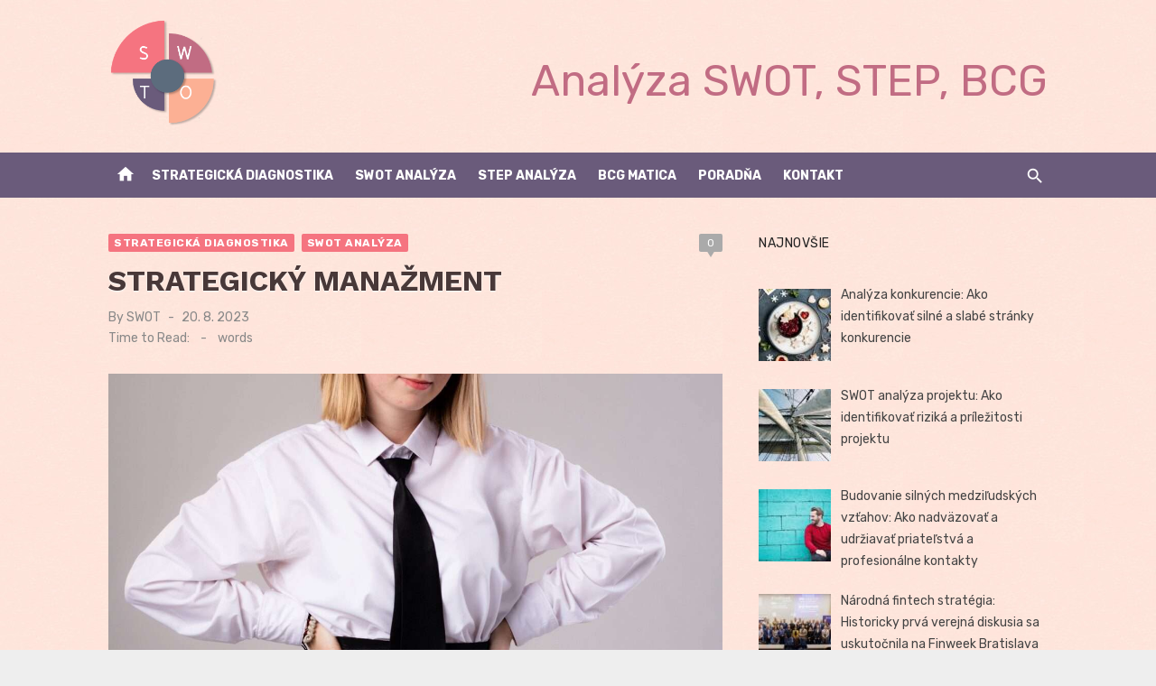

--- FILE ---
content_type: text/html; charset=UTF-8
request_url: https://www.swotka.sk/strategicky-manazment-2/
body_size: 18307
content:
<!DOCTYPE html>
<html lang="sk-SK">
<head>
	<meta charset="UTF-8">
	<meta name="viewport" content="width=device-width, initial-scale=1">
	<link rel="profile" href="http://gmpg.org/xfn/11">
		<meta name='robots' content='index, follow, max-image-preview:large, max-snippet:-1, max-video-preview:-1' />

	<!-- This site is optimized with the Yoast SEO plugin v26.7 - https://yoast.com/wordpress/plugins/seo/ -->
	<title>STRATEGICKÝ MANAŽMENT - SWOT analýza</title>
	<link rel="canonical" href="https://www.swotka.sk/strategicky-manazment-2/" />
	<meta property="og:locale" content="sk_SK" />
	<meta property="og:type" content="article" />
	<meta property="og:title" content="STRATEGICKÝ MANAŽMENT - SWOT analýza" />
	<meta property="og:description" content="Štátnice &#8211; Manažment &#8211; 03 &#8211; 12 &#8211; STRATEGICKÝ MANAŽMENT Download súboru Stiahnite si súbor Štátnice &#8211; Manažment &#8211; 03 &#8211; 12 &#8211; STRATEGICKÝ MANAŽMENT &hellip;" />
	<meta property="og:url" content="https://www.swotka.sk/strategicky-manazment-2/" />
	<meta property="og:site_name" content="SWOT analýza" />
	<meta property="article:published_time" content="2023-08-20T11:04:49+00:00" />
	<meta property="og:image" content="https://www.swotka.sk/wp-content/uploads/2023/01/swot-analyza-55.jpg" />
	<meta property="og:image:width" content="1199" />
	<meta property="og:image:height" content="1600" />
	<meta property="og:image:type" content="image/jpeg" />
	<meta name="author" content="SWOT" />
	<meta name="twitter:card" content="summary_large_image" />
	<meta name="twitter:label1" content="Autor" />
	<meta name="twitter:data1" content="SWOT" />
	<meta name="twitter:label2" content="Predpokladaný čas čítania" />
	<meta name="twitter:data2" content="14 minút" />
	<script type="application/ld+json" class="yoast-schema-graph">{"@context":"https://schema.org","@graph":[{"@type":"Article","@id":"https://www.swotka.sk/strategicky-manazment-2/#article","isPartOf":{"@id":"https://www.swotka.sk/strategicky-manazment-2/"},"author":{"name":"SWOT","@id":"https://www.swotka.sk/#/schema/person/69754abf4658864cf5fb3b5e5600bf0c"},"headline":"STRATEGICKÝ MANAŽMENT","datePublished":"2023-08-20T11:04:49+00:00","mainEntityOfPage":{"@id":"https://www.swotka.sk/strategicky-manazment-2/"},"wordCount":160,"commentCount":0,"publisher":{"@id":"https://www.swotka.sk/#organization"},"image":{"@id":"https://www.swotka.sk/strategicky-manazment-2/#primaryimage"},"thumbnailUrl":"https://www.swotka.sk/wp-content/uploads/2023/01/swot-analyza-55.jpg","keywords":["analýza SWOT","diagnostika","strategická diagnostika","SWOT","SWOT analýza","swotka"],"articleSection":["Strategická diagnostika","SWOT analýza"],"inLanguage":"sk-SK","potentialAction":[{"@type":"CommentAction","name":"Comment","target":["https://www.swotka.sk/strategicky-manazment-2/#respond"]}]},{"@type":"WebPage","@id":"https://www.swotka.sk/strategicky-manazment-2/","url":"https://www.swotka.sk/strategicky-manazment-2/","name":"STRATEGICKÝ MANAŽMENT - SWOT analýza","isPartOf":{"@id":"https://www.swotka.sk/#website"},"primaryImageOfPage":{"@id":"https://www.swotka.sk/strategicky-manazment-2/#primaryimage"},"image":{"@id":"https://www.swotka.sk/strategicky-manazment-2/#primaryimage"},"thumbnailUrl":"https://www.swotka.sk/wp-content/uploads/2023/01/swot-analyza-55.jpg","datePublished":"2023-08-20T11:04:49+00:00","inLanguage":"sk-SK","potentialAction":[{"@type":"ReadAction","target":["https://www.swotka.sk/strategicky-manazment-2/"]}]},{"@type":"ImageObject","inLanguage":"sk-SK","@id":"https://www.swotka.sk/strategicky-manazment-2/#primaryimage","url":"https://www.swotka.sk/wp-content/uploads/2023/01/swot-analyza-55.jpg","contentUrl":"https://www.swotka.sk/wp-content/uploads/2023/01/swot-analyza-55.jpg","width":1199,"height":1600},{"@type":"WebSite","@id":"https://www.swotka.sk/#website","url":"https://www.swotka.sk/","name":"SWOT analýza","description":"Analýza SWOT, analýza STEP, BCG matica a ďalšie analýzy","publisher":{"@id":"https://www.swotka.sk/#organization"},"potentialAction":[{"@type":"SearchAction","target":{"@type":"EntryPoint","urlTemplate":"https://www.swotka.sk/?s={search_term_string}"},"query-input":{"@type":"PropertyValueSpecification","valueRequired":true,"valueName":"search_term_string"}}],"inLanguage":"sk-SK"},{"@type":"Organization","@id":"https://www.swotka.sk/#organization","name":"SWOT analýza","url":"https://www.swotka.sk/","logo":{"@type":"ImageObject","inLanguage":"sk-SK","@id":"https://www.swotka.sk/#/schema/logo/image/","url":"https://www.swotka.sk/wp-content/uploads/2023/01/cropped-swotka-sk-logo.png","contentUrl":"https://www.swotka.sk/wp-content/uploads/2023/01/cropped-swotka-sk-logo.png","width":874,"height":870,"caption":"SWOT analýza"},"image":{"@id":"https://www.swotka.sk/#/schema/logo/image/"}},{"@type":"Person","@id":"https://www.swotka.sk/#/schema/person/69754abf4658864cf5fb3b5e5600bf0c","name":"SWOT","sameAs":["https://www.swotka.sk"],"url":"https://www.swotka.sk/author/admineuroekonom-sk/"}]}</script>
	<!-- / Yoast SEO plugin. -->


<link rel='dns-prefetch' href='//www.googletagmanager.com' />
<link rel='dns-prefetch' href='//fonts.googleapis.com' />
<link rel='dns-prefetch' href='//pagead2.googlesyndication.com' />
<link href='https://fonts.gstatic.com' crossorigin rel='preconnect' />
<link rel="alternate" type="application/rss+xml" title="RSS kanál: SWOT analýza &raquo;" href="https://www.swotka.sk/feed/" />
<link rel="alternate" type="application/rss+xml" title="RSS kanál komentárov webu SWOT analýza &raquo;" href="https://www.swotka.sk/comments/feed/" />
<link rel="alternate" type="application/rss+xml" title="RSS kanál komentárov webu SWOT analýza &raquo; ku článku STRATEGICKÝ MANAŽMENT" href="https://www.swotka.sk/strategicky-manazment-2/feed/" />
<link rel="alternate" title="oEmbed (JSON)" type="application/json+oembed" href="https://www.swotka.sk/wp-json/oembed/1.0/embed?url=https%3A%2F%2Fwww.swotka.sk%2Fstrategicky-manazment-2%2F" />
<link rel="alternate" title="oEmbed (XML)" type="text/xml+oembed" href="https://www.swotka.sk/wp-json/oembed/1.0/embed?url=https%3A%2F%2Fwww.swotka.sk%2Fstrategicky-manazment-2%2F&#038;format=xml" />
<style id='wp-img-auto-sizes-contain-inline-css' type='text/css'>
img:is([sizes=auto i],[sizes^="auto," i]){contain-intrinsic-size:3000px 1500px}
/*# sourceURL=wp-img-auto-sizes-contain-inline-css */
</style>
<link rel='stylesheet' id='wpo_min-header-0-css' href='https://www.swotka.sk/wp-content/cache/wpo-minify/1739313949/assets/wpo-minify-header-0b322d6f.min.css' type='text/css' media='all' />

<!-- Google tag (gtag.js) snippet added by Site Kit -->
<!-- Google Analytics snippet added by Site Kit -->
<script type="text/javascript" src="https://www.googletagmanager.com/gtag/js?id=GT-WPLLGJ9" id="google_gtagjs-js" async></script>
<script type="text/javascript" id="google_gtagjs-js-after">
/* <![CDATA[ */
window.dataLayer = window.dataLayer || [];function gtag(){dataLayer.push(arguments);}
gtag("set","linker",{"domains":["www.swotka.sk"]});
gtag("js", new Date());
gtag("set", "developer_id.dZTNiMT", true);
gtag("config", "GT-WPLLGJ9", {"googlesitekit_post_type":"post"});
 window._googlesitekit = window._googlesitekit || {}; window._googlesitekit.throttledEvents = []; window._googlesitekit.gtagEvent = (name, data) => { var key = JSON.stringify( { name, data } ); if ( !! window._googlesitekit.throttledEvents[ key ] ) { return; } window._googlesitekit.throttledEvents[ key ] = true; setTimeout( () => { delete window._googlesitekit.throttledEvents[ key ]; }, 5 ); gtag( "event", name, { ...data, event_source: "site-kit" } ); }; 
//# sourceURL=google_gtagjs-js-after
/* ]]> */
</script>
<link rel="https://api.w.org/" href="https://www.swotka.sk/wp-json/" /><link rel="alternate" title="JSON" type="application/json" href="https://www.swotka.sk/wp-json/wp/v2/posts/1644" /><link rel="EditURI" type="application/rsd+xml" title="RSD" href="https://www.swotka.sk/xmlrpc.php?rsd" />
<meta name="generator" content="WordPress 6.9" />
<link rel='shortlink' href='https://www.swotka.sk/?p=1644' />
<meta name="generator" content="Site Kit by Google 1.170.0" />
<!-- Google AdSense meta tags added by Site Kit -->
<meta name="google-adsense-platform-account" content="ca-host-pub-2644536267352236">
<meta name="google-adsense-platform-domain" content="sitekit.withgoogle.com">
<!-- End Google AdSense meta tags added by Site Kit -->
	<style type="text/css">
			.site-title a, .site-title a:hover {
			color: #c16c83;
		}
		</style>
	
<!-- Google AdSense snippet added by Site Kit -->
<script type="text/javascript" async="async" src="https://pagead2.googlesyndication.com/pagead/js/adsbygoogle.js?client=ca-pub-7251138208975135&amp;host=ca-host-pub-2644536267352236" crossorigin="anonymous"></script>

<!-- End Google AdSense snippet added by Site Kit -->
<link rel="icon" href="https://www.swotka.sk/wp-content/uploads/2023/01/cropped-sw-favicon-32x32.png" sizes="32x32" />
<link rel="icon" href="https://www.swotka.sk/wp-content/uploads/2023/01/cropped-sw-favicon-192x192.png" sizes="192x192" />
<link rel="apple-touch-icon" href="https://www.swotka.sk/wp-content/uploads/2023/01/cropped-sw-favicon-180x180.png" />
<meta name="msapplication-TileImage" content="https://www.swotka.sk/wp-content/uploads/2023/01/cropped-sw-favicon-270x270.png" />
</head>
<body class="wp-singular post-template-default single single-post postid-1644 single-format-standard wp-custom-logo wp-embed-responsive wp-theme-short-news header-style-1 site-fullwidth content-sidebar" >

<a class="skip-link screen-reader-text" href="#content">Skip to content</a>
<div id="page" class="site">

	<header id="masthead" class="site-header" role="banner">
			
			
	<div class="header-middle header-title-left ">
		<div class="container flex-container">
			<div class="site-branding">
				<p class="site-title site-logo"><a href="https://www.swotka.sk/" class="custom-logo-link" rel="home"><img width="874" height="870" src="https://www.swotka.sk/wp-content/uploads/2023/01/cropped-swotka-sk-logo.png" class="custom-logo" alt="SWOT analýza" decoding="async" fetchpriority="high" srcset="https://www.swotka.sk/wp-content/uploads/2023/01/cropped-swotka-sk-logo.png 874w, https://www.swotka.sk/wp-content/uploads/2023/01/cropped-swotka-sk-logo-300x300.png 300w, https://www.swotka.sk/wp-content/uploads/2023/01/cropped-swotka-sk-logo-150x150.png 150w, https://www.swotka.sk/wp-content/uploads/2023/01/cropped-swotka-sk-logo-768x764.png 768w, https://www.swotka.sk/wp-content/uploads/2023/01/cropped-swotka-sk-logo-80x80.png 80w" sizes="(max-width: 874px) 100vw, 874px" /></a></p>			</div>
						<div class="widget-area">
				<section id="custom_html-2" class="widget_text widget widget_custom_html"><div class="textwidget custom-html-widget"><center><p class="site-description" style="font-size: xxx-large;">Analýza SWOT, STEP, BCG</p></center></div></section>			</div>
					</div>
	</div>
	
	<div class="header-bottom menu-left">
		<div class="container">
			<div class="row">
				<div class="col-12">
				<div class="home-icon"><a href="https://www.swotka.sk/" rel="home"><i class="material-icons">home</i></a></div>
	<nav id="site-navigation" class="main-navigation" role="navigation" aria-label="Main Menu">
		<ul id="main-menu" class="main-menu"><li id="menu-item-54259" class="menu-item menu-item-type-taxonomy menu-item-object-category current-post-ancestor current-menu-parent current-post-parent menu-item-54259"><a href="https://www.swotka.sk/category/strategicka-diagnostika/">Strategická diagnostika</a></li>
<li id="menu-item-54260" class="menu-item menu-item-type-taxonomy menu-item-object-category current-post-ancestor current-menu-parent current-post-parent menu-item-54260"><a href="https://www.swotka.sk/category/swot-analyza/">SWOT analýza</a></li>
<li id="menu-item-54258" class="menu-item menu-item-type-taxonomy menu-item-object-category menu-item-54258"><a href="https://www.swotka.sk/category/step-analyza/">STEP analýza</a></li>
<li id="menu-item-54257" class="menu-item menu-item-type-taxonomy menu-item-object-category menu-item-54257"><a href="https://www.swotka.sk/category/bcg-matica/">BCG matica</a></li>
<li id="menu-item-54798" class="menu-item menu-item-type-post_type menu-item-object-page menu-item-54798"><a href="https://www.swotka.sk/poradna/">Poradňa</a></li>
<li id="menu-item-52351" class="menu-item menu-item-type-post_type menu-item-object-page menu-item-52351"><a href="https://www.swotka.sk/kontakt/">Kontakt</a></li>
</ul>	</nav>
<div class="search-popup"><span id="search-popup-button" class="search-popup-button"><i class="search-icon"></i></span>
<form role="search" method="get" class="search-form clear" action="https://www.swotka.sk/">
	<label>
		<span class="screen-reader-text">Search for:</span>
		<input type="search" id="s" class="search-field" placeholder="Search &hellip;" value="" name="s" />
	</label>
	<button type="submit" class="search-submit">
		<i class="material-icons md-20 md-middle">search</i>
		<span class="screen-reader-text">Search</span>
	</button>
</form>
</div>				</div>
			</div>
		</div>
	</div>
		</header><!-- .site-header -->

	<div id="mobile-header" class="mobile-header">
		<div class="mobile-navbar">
			<div class="container">
				<div id="menu-toggle" on="tap:AMP.setState({ampmenu: !ampmenu})" class="menu-toggle" title="Menu">
					<span class="button-toggle"></span>
				</div>
				<div class="search-popup"><span id="search-popup-button" class="search-popup-button"><i class="search-icon"></i></span>
<form role="search" method="get" class="search-form clear" action="https://www.swotka.sk/">
	<label>
		<span class="screen-reader-text">Search for:</span>
		<input type="search" id="s" class="search-field" placeholder="Search &hellip;" value="" name="s" />
	</label>
	<button type="submit" class="search-submit">
		<i class="material-icons md-20 md-middle">search</i>
		<span class="screen-reader-text">Search</span>
	</button>
</form>
</div>			</div>
		</div>
		
<nav id="mobile-navigation" [class]="ampmenu ? 'main-navigation mobile-navigation active' : 'main-navigation mobile-navigation'" class="main-navigation mobile-navigation" aria-label="Mobile Menu">
	<div class="mobile-navigation-wrapper">
		<ul id="mobile-menu" class="mobile-menu"><li class="menu-item menu-item-type-taxonomy menu-item-object-category current-post-ancestor current-menu-parent current-post-parent menu-item-54259"><a href="https://www.swotka.sk/category/strategicka-diagnostika/">Strategická diagnostika</a></li>
<li class="menu-item menu-item-type-taxonomy menu-item-object-category current-post-ancestor current-menu-parent current-post-parent menu-item-54260"><a href="https://www.swotka.sk/category/swot-analyza/">SWOT analýza</a></li>
<li class="menu-item menu-item-type-taxonomy menu-item-object-category menu-item-54258"><a href="https://www.swotka.sk/category/step-analyza/">STEP analýza</a></li>
<li class="menu-item menu-item-type-taxonomy menu-item-object-category menu-item-54257"><a href="https://www.swotka.sk/category/bcg-matica/">BCG matica</a></li>
<li class="menu-item menu-item-type-post_type menu-item-object-page menu-item-54798"><a href="https://www.swotka.sk/poradna/">Poradňa</a></li>
<li class="menu-item menu-item-type-post_type menu-item-object-page menu-item-52351"><a href="https://www.swotka.sk/kontakt/">Kontakt</a></li>
</ul>	</div>
</nav>
	</div>

	
	<div id="content" class="site-content">
		<div class="container">
			<div class="site-inner">


<div id="primary" class="content-area">
	<main id="main" class="site-main" role="main">

		
<article id="post-1644" class="post-1644 post type-post status-publish format-standard has-post-thumbnail hentry category-strategicka-diagnostika category-swot-analyza tag-analyza-swot tag-diagnostika tag-strategicka-diagnostika tag-swot tag-swot-analyza tag-swotka">

	<header class="entry-header">
		<div class="entry-meta entry-meta-top">
			<span class="cat-links"><a href="https://www.swotka.sk/category/strategicka-diagnostika/" rel="category tag">Strategická diagnostika</a> <a href="https://www.swotka.sk/category/swot-analyza/" rel="category tag">SWOT analýza</a></span><span class="comments-link"><a href="https://www.swotka.sk/strategicky-manazment-2/#respond">0</a></span>		</div>
		<h1 class="entry-title"><span>STRATEGICKÝ MANAŽMENT</span></h1>		<div class="entry-meta">
			<span class="byline">By <span class="author vcard"><a class="url fn n" href="https://www.swotka.sk/author/admineuroekonom-sk/">SWOT</a></span></span><span class="posted-on"><span class="screen-reader-text">Posted on</span><a href="https://www.swotka.sk/strategicky-manazment-2/" rel="bookmark"><time class="entry-date published updated" datetime="2023-08-20T13:04:49+02:00">20. 8. 2023</time></a></span><div class="reading-time">Time to Read:<span id="reading-eta" class="reading-eta"></span><span class="sep">-</span><span id="word-count" class="word-count"></span>words</div>		</div>
	</header><!-- .entry-header -->

			<figure class="entry-thumbnail">
			<img width="1199" height="710" src="https://www.swotka.sk/wp-content/uploads/2023/01/swot-analyza-55-1199x710.jpg" class="attachment-short-news-fullwidth size-short-news-fullwidth wp-post-image" alt="" decoding="async" />		</figure>
	
	<div class="entry-content">
		<p><strong>Štátnice &#8211; Manažment &#8211; 03 &#8211; 12 &#8211; STRATEGICKÝ MANAŽMENT</strong></p>
<h2>Download súboru</h2>
<p>Stiahnite si súbor <a href="https://www.euroekonom.sk/download/0134-statnice-manazment-03-12.pdf" target="_blank" rel="noopener">Štátnice &#8211; Manažment &#8211; 03 &#8211; 12 &#8211; STRATEGICKÝ MANAŽMENT</a> (súbor vo formáte PDF). Kliknite na odkaz pravým tlačidlom myši a zvoľte: Uložiť cieľ ako&#8230; &#8211; Save target as&#8230;</p>
<h2>Ukážka dokumentu</h2>
<p>Pozrite si náhľad dokumentu na stiahnutie: Štátnice &#8211; Manažment &#8211; 03 &#8211; 12 &#8211; STRATEGICKÝ MANAŽMENT.</p>
<p><code><br />
Manažment- otázka č. 12: STRATEGICKÝ MANAŽMENT<br />
- Podstata a rôzne chápanie pojmu stratégie. Stratégia a taktika<br />
Zabezpečiť prežitie a konkurencieschopnosť podniku si vyžaduje formulovanie stratégie, ktorá má posilniť adaptabilitu podniku na meniace sa podmienky. Pojem stratégia pochádza z oblasti vojenstva (umenie riadiť vojenské operácie) a do podnikového manažmentu prenikol v 50-tych rokoch 20. storočia.<br />
DEFINÍCIE<br />
Chandler: Stratégia predstavuje stanovenie dlhodobých cieľov podniku, výber aktivít a alokáciu zdrojov, potrebných na ich dosiahnutie.<br />
Porter: Stratégia je kombináciou cieľov a prostriedkov, resp. opatrení na ich dosiahnutie.<br />
Poireier: Stratégia je súborom kolektívnych, cieľových, intelektuálnych alebo fyzických akcií, ktoré sú plánované, pripravované a realizované v konfliktnom prostredí.<br />
STRATÉGIA rieši zásadné a rozhodujúce problémy, ktoré sa týkajú prosperity a existencie podniku. Strategické rozhodnutia majú zvyčajne dlhodobý, všeobecný a ireverzibilný charakter.<br />
TAKTIKA odpovedá na otázku, aký postup má byť zvolený v konkrétnej situácii, aby sa dosiahli stanovené ciele /kombinácia prostriedkov/. Taktické rozhodnutia riešia krátkodobejšie a konkrétne problémy podnikania.<br />
Rozdiely medzi statégiou a taktikou<br />
Charakteristika Taktika Stratégia<br />
Rozhodovacie podmienky podrobné informácie neúplné informácie<br />
Spätná väzba rýchla pomalá<br />
Dôsledky zvratné nezvratné a kritické<br />
Opakovateľnosť pravidelná takmer žiadna<br />
Prevládajúce kritériá krátkodobé zisky upevňovanie pozície<br />
Okolie bezprostredné odvetvové makroprostredie<br />
Základné elementy stratégie:<br />
- poslanie podniku, ciele, portfólio aktivít, synergia, prostriedky(ľudia, fin. a hmotné prostriedky), taktika, priority, príprava na nepredvídané okolnosti (scenáre)<br />
-Hlavné tendencie vývoja strategického manažmentu<br />
Existujú dva hlavné prístupy k strategickému riadeniu:<br />
Racionalistický (plánovitý) prístup<br />
- stratégiu chápe ako plánovanie, striktné vymedzenie cieľov použitím kvantitatívnych metód, proces tvorby stratégie je formalizovaný, stratégia je málo pružná<br />
Sociologický (behavioristický, inkrementalistický) prísup<br />
- proces tvorby stratégie nie je formalizovaný, voľnejšie určenie cieľov, je nutné reagovať pružným, spontánnym spôsobom, používa skúsenosti, túžby, emócie; do popredia sa dostáva ľudský faktor- jeho správanie, motivácia, intuícia, vzťahy, schopnosť učiť sa a tvoriť<br />
Zmeny v prístupe k strategickému riadeniu, spôsobené rastom turbulentnosti ekonomického prostredia, sa prejavili v týchto bodoch:<br />
- v uplatnení portfóliových metód<br />
- vo zvýšenej orientácii na adaptívne stratégie (flexibilita stratégie)<br />
- v rastúcej pozornosti venovanej implementácii stratégie<br />
- v poklese záujmu o tzv. exaktné metódy strategického rozhodovania<br />
Podniky sa neorientujú výlučne na konkurenčné stratégie, ale zvýšená pozornosť je venovaná stratégiám aliančného a kooperatívneho typu. Na význame naberajú tiež technologické a internacionalizačné stratégie.<br />
-Strategická diagnostika podniku<br />
Úlohou strategickej diagnostiky je získanie vstupných informácií pre formuláciu stratégie. Ide o rozpoznanie hrozieb a príležitostí okolia, ako aj silných a slabých stránok podniku. Pred samotnou diagnostikou je potrebné urobiť segmentáciu, teda určiť segmenty trhu, resp. oblasti aktivít, pre ktoré sa bude analýza uskutočňovať.<br />
EXTERNÁ DIAGNOSTIKA<br />
Vonkajšie prostredie, v ktorom sa podnik nachádza, sa skladá z 2 častí:<br />
1. makroprostredie<br />
2. mikroprostredie- odvetvové prostredie<br />
Externá diagnostika je zameraná na identifikáciu príležitostí a hrozieb z okolia.<br />
Analýza makroprostredia<br />
- ekonomické - druh hospodárskeho mechanizmu, makroek. ukazovatele,...<br />
- technické - rozvoj vedy a techniky, výskumno-vývojová základňa, nové technológie<br />
- sociálne- spoločenské usporiadanie, sociálne skupiny a problémy, etické normy,...<br />
- demografické-počet, štruktúra a mobilita populácie, pracovná kvalifikácia<br />
- politické a právne- politická situácia, zákonné normy a ich uplatňovanie<br />
- ekologické.<br />
Analýza odvetvového prostredia<br />
- hybné sily prostredia-tendencie vývoja, miera rastu, štádium životného cyklu, vstupné<br />
 a výstupné bariéry, koncentrácia odvetvia,...<br />
- konkurenčné sily - existujúca a potenciálna konkurencia, dodávatelia, odberatelia,<br />
 substitúy, nátlakové skupiny, štát<br />
- kľúčové faktory úspechu - konkurenčné výhody, zvláštne schopnosti<br />
- strategické skupiny firiem v odvetví<br />
- celková atraktívnosť odvetvia-rastový potenciál, ziskovosť, konkurencia, stabilita<br />
INTERNÁ DIAGNOSTIKA<br />
- analyzuje silné a slabé stránky jednotlivých nosných aktivít podniku (jeho SBU-strategic business unit)<br />
Hodnotia sa tieto funkčné oblasti podniku:<br />
- marketing-podiel na trhu,ceny výrobkov, distribúcia, podpora predaja, šírka sortimentu<br />
- výroba- výr. kapacity, náklady, kvalita výroby, úspory z rozsahu<br />
- výskum a vývoj- výskumný potenciál, nové výrobky, tempo inovácií<br />
- financie - ziskovosť, likvidita, zadĺženosť, zdroje financovania<br />
- personál- existencia talentov, spôsob komunikácie, odmeňovanie, vzdelávanie,...<br />
- organizácia - org. štruktúra, kvalita kontroly, proces rozhodovania<br />
Metódy internej diagnostiky: ABC, SWOT analýza, analýza zraniteľnosti, hodnotenie konkurenčnej sily (multikriteriálne metódy, bodové hodnotenie, benchmarking), GE matica, hodnotový reťazec - hľadanie konkurenčnej výhody v čiastkových aktivitách.<br />
-Strategické varianty a typológia stratégií<br />
Podnik má pri strategickom rozhodovaní k dispozícii určité štandardné možnosti výberu, ktorým hovoríme základné strategické varianty: špecializácia, vertikálna integrácia, diverzifikácia, inovácia, kooperácia, akvizícia, ústup. Podľa základného cieľa vymedzeného stratégiou delíme stratégie na rastové, stabilizačné a ústupové.<br />
RASTOVÉ STRATÉGIE<br />
?Špecializácia je stratégiou vznikajúcich podnikov, ktoré sa sústreďujú na jeden výrobok alebo službu. Medzi výhody tejto stratégie patrí menšia zložitosť riadenia, než je tomu u diverzifikovaných podnikoch. Malá rozptýlenosť cieľov prispieva k ich jasnej formulácii a k schopnosti firmy ísť za týmito cieľmi. Umožňuje vytvárať meno firmy, ktorá dokonale pozná potreby svojich zákazníkov. Je tiež predpokladom pre akumuláciu skúseností a využitie ekonómie hromadnej výroby. Ak dôjde k významnej zmene ekonomického vývoja, môže byť ohrozené prežitie podniku, pretože koncentruje všetky zdroje na svoju hlavnú aktivitu. Špecializácia sa uskutočňuje ako rozvoj trhu /zväčšovanie existujúceho trhu/, rozvoj výrobku /inovácia základného výrobku alebo služby/, horizontálna integrácia /najčastejšie kúpou podniku v tom istom odvetví/.<br />
?Vertikálna integrácia znamená rozširovanie do oblastí, ktoré slúžia ako dodávatelia alebo odberatelia pre kmeňové výrobky a služby. Ide o vytvorenie spoločného podniku s dodávateľom (spätná integrácia) alebo odberateľom (dopredná integrácia). Podnik tak môže získať väčšiu časť zisku spojeného so svojím výrobkom, a to ako časť pridanej hodnoty vytváranej v predchádzajúcej alebo nasledujúcej fáze celého reťazca.<br />
? Diverzifikácia<br />
Akonáhle predaj tradičných výrobkov vyrábaných podnikom začne stagnovať, či už z dôvodu poklesu dopytu alebo zvýšenia ponuky konkurencie, firma má prirodzenú snahu orientovať sa na nové aktivity alebo trhy. Ďalšími dôvodmi diverzifikácie je snaha o rozloženie podnikateľského rizika a o využitie nadbytočných zdrojov.<br />
Koncentrická diverzifikácia<br />
- spočíva vo vytváraní nových aktivít, ktoré majú väzbu na pôvodné aktivity prostredníctvom klientely, technológie, distribúcie, know-how,...Vstup do podnikania, v ktorom je možné využiť doterajšie predajné, reklamné a distribučné aktivity, technológie, skúsenosti, dobrú povesť podniku.Cieľom príbuznej diverzifikácie je premeniť strategický súlad medzi podnikaniami na vyššiu úroveň konkurenčnej výhody než akú by boli dosiahli samostatné podnikateľské jednotky- sleduje sa efekt synergie.<br />
Konglomerátna diverzifikácia<br />
- diverzifikácia do akéhokoľvek odvetvia, v ktorom vrcholové vedenie zaznamená atraktívnu ziskovú príležitosť. Podniky, ktoré presadzujú stratégiu nepríbuznej diverzifikácie takmer vždy vstupujú do nového podnikania formou akvizície (prevzatia) etablovaného podniku. Konglomerátna diverzifikácia sleduje portfóiový efekt, teda rozloženie rizika do množstva aktivít. Táto stratégia kladie vysoké nároky na vedenie podniku, no má zmysel vtedy, keď podnik potrebuje uniknúť z neatraktívneho odvetvia a nemá zvláštne schopnosti, ktoré by mohol preiesť do príbuzných podnikaní.<br />
?Aliančné a kooperačné stratégie<br />
- v posledných rokoch rozvoj kooperácie podnikov a vytváranie rôznych aliancií medzi nimi<br />
- firmy sa snažia o zníženie N a rizika pri svojom rozvoji, využitie komplementárnych schopností partnerov<br />
- dohody sa týkajú najviac oblastí automobilovej výroby, kozmickej a leteckej techniky, telekomunikácií, informatiky, elektroniky a elektrotechniky<br />
- čo sa týka obsahu dohôd ide o predovšetkým spoluprácu v oblasti výskumu a vývoja, vo výrobnej oblasti a v oblasti obchodnej a marketingu<br />
Typy usporiadania kooperačných vzťahov:<br />
1. klasická spoločná filiálka - 2 a viac rovnocenných partnerov<br />
2. spoločná filiálka s 1 dominujúcim partnerom<br />
3. organizácia typu mutuality - rovnocenní partneri, kt. sú voči sebe odberatelia a subdodávatelia<br />
4. kvázifiremná organizácia - napojenie subdodávateľov na hlavný finalizujúci podnik<br />
5. krížová participácia 2 partnerov - podieľanie sa na realizácii projektu druhého partnera<br />
6. krížová participácia na projektoch s existenciou konkurenčných (paralelných) projektov<br />
7. priemyselný projekt - 1 nositeľ projektu, sieť vzťahov participácie a subdodávok<br />
?Akvizícia znamená prevzatie podniku iným podnikom-získanie majoritnej účasti.Dôvodmi pre externý rast podniku formou akvizície je predovšetkým realizácia synergií vyplývajúcich z komplementarít, získanie efektov ekonómie mierky, zlepšenie koordinácie medzi aktivitami - najmä kúpa dodávateľských podnikov, hľadanie daňových výhod - stratové podniky majú daňové úľavy, to chce využiť preberajúci podnik, predaj podhodnotených aktív preberaného podniku, snaha o urýchlenie rastu, predbehnutie konkurencie.<br />
STABILIZAČNÉ STRATÉGIE<br />
?Inovácia má vplyv na konkurenčnú pozíciu samotného inovátora. Zvládnutá inovácia poskytuje podniku nákladovú výhodu, posilňuje jeho postavenie v oblasti dopytu po jeho produkcii. Inovácia je často príčinou zániku konkurenčných podnikov, ktoré nestačia jej tempu.<br />
?Racionalizácia znamená vypúšťanie produktov, ktoré nie sú efektívne; skrátenie času jednotlivých procesov, lepšia orgaizácia práce, racionalizácia spotreby materiálov a energií.<br />
ÚSTUPOVÉ STRATÉGIE<br />
Ústup je v niektorých situáciách nevyhnutný a neznamená prehru. Je tomu tak najmä v neperspektívnych oblastiach. Častejšie však ide o reakcie na fluktuácie ekonomického vývoja, krízové obdobia a recesie.<br />
?Postupné dezinvestovanie predstavuje pomalý ústup formou zrušenia určitých útvarov a organizačných jednotiek, zníženie výroby, počtu zamestnancov,...<br />
?Likvidácia znamená definitívne ukončenie existencie podniku. Popri finančných nákladoch môže táto operácia vyvolať sociálne problémy.<br />
GENERICKÁ TYPOLÓGIA STRATÉGIÍ<br />
Generický prístup identifikuje určité spoločné znaky konania úspešných podnikov; predpokladá, že určité stratégie sú takmer vždy vhodné bez ohľadu na konkrétnu situáciu-tieto stratégie sú označované ako generické (modelové, typové).<br />
? Porterove konkurenčné stratégie<br />
1. stratégia minimalizácie nákladov - nákladový vodca sa rozhoduje pre úzky rozsah výrobkovej diferenciácie, ignoruje rozdielne trhové segmenty a zameriava sa na priemerného spotrebiteľa<br />
2. stratégia diferenciácie - zmyslom je dosiahnuť konkurenčnú výhodu vytvorením výrobku alebo služby, ktorý je spotrebiteľom z určitého hľadiska vnímaný ako zvláštny, výnimočný. Ceny diferenciátora sú vyššie ako nákladového vodcu.<br />
3. stratégia úzkeho zamerania - je upriamená na uspokojovanie potrieb obmedzenej skupiny spotrebiteľov a nachádza príležitosti v podobe trhových medzier. Realizuje sa ako nákladová alebo diferenciačná špecializácia.<br />
?Hallov konkurenčný model<br />
- identifikuje stratégie na základe kombinácie nákladov a diferenciácie. Ideálna kombinácia vysokej diferenciácie a nízkych nákladov je na trhu takmer neporaziteľná. Úspešný je aj vysoko diferencovaný produkt napriek vysokým nákladom, keď vyvolá silný dopyt. Obdobne málo diferencovaný a nízkonákladový produkt bude ešte stále konkurencieschopný.<br />
 Vysoká<br />
 Rajská Voľná cesta<br />
 záhrada<br />
Relatívna<br />
diferenciácia Zóna konkurenčného boja<br />
 Voľná Nebezpečná zóna<br />
 nízka cesta<br />
 Nízke Vysoké<br />
 Relatívne náklady<br />
-Špecifiká strategického riadenia veľkých, stredných a malých podnikov<br />
Na základe stupňa plánovitosti a stupňa centralizácie definujeme 4 typy stategického riadenia: byrokratický, demokratický, podnikateľský, synchronický.<br />
*Byrokratický typ je charakterizovaný centralizáciou rozhodovania a kontroly, plánovitý zhora. Je založený na vzťahu nadriadený-podriadený, čo obmedzuje adaptáciu plánov. K tomuto modelu spejú takmer všetky veľké podniky, pretože umožňuje zjednodušenie zložitých vzťahov. /centralizácia, plánovanie/<br />
*Podnikateľský typ je rozšírený najmä v menších podnikoch. Súkromný podnikateľ nemá čas plánovať, rozhoduje spravidla sám. Je presvedčený, že najlepšou vlastnosťou firmy je pružnosť. /decentralizácia, adaptácia/<br />
Malé podniky (max. 24 zamestnancov)<br />
Charakteristickou črtou malých podnikov je, že sú vlastníctvom jednotlivca (vlastník a manažér v jednej osobe), ktorý môže rozhodovať o všetkých záležitostiach sám, preto je proces prijímania rozhodnutí veľmi rýchly. Typickou stratégiou malých podnikov je stratégia špecializácie. Podnik sa zameriava na uričtú skupinu zákazníkov, usiluje sa vyhovieť ich špecifickým potrebám. Predaj výrobkov a služieb môže spočívať skôr na kvalite, než na kvantite a cene. Jedná sa o podniky uspokojujúce finálne potreby obyvateľstva, potreby iných podnikov a podniky zamerané na vedecko-technický rozvoj.<br />
Stredné podniky (max. 500 zamestnancov)<br />
Sú to v podstate malé podniky, ktoré presiahli určitú veľkosť. Robia väčšinou subdodávky pre väčšie podniky; kvôli obmedzeným fin. zdrojom kladú dôraz na zabezpečenie interného rastu podniku. Malé a stredné podniky sú dynamické, vytvárajú predpoklady pre efektívnejšie využívanie schopností ľudí.<br />
Veľké podniky (nad 500 zamestnancov)<br />
Majú veľký počet spoločníkov (ak je to a.s.), preto sa právomoc rozhodovať prenáša na vrcholových riadiacich pracovníkov. Niekedy sa môžu vytvoriť menšie jednotky, ktoré sú vybavené rozhodovacími kompetenciami, aby dokázali pružne reagovať na trh. Ich oblasťou je sériová výroba veľmi diverzifikovaných výrobkov, ktorá zahŕňa národný, ale aj medzinárodný trh v záujme znižovania nákladov. Často sa uplatňujú kooperačné a internacionalizačné stratégie.<br />
</code></p>
<h2>Download súboru</h2>
<p>Stiahnite si súbor <a href="https://www.euroekonom.sk/download/0134-statnice-manazment-03-12.pdf" target="_blank" rel="noopener">Štátnice &#8211; Manažment &#8211; 03 &#8211; 12 &#8211; STRATEGICKÝ MANAŽMENT</a> (súbor vo formáte PDF). Kliknite na odkaz pravým tlačidlom myši a zvoľte: Uložiť cieľ ako&#8230; &#8211; Save target as&#8230;</p>
<h2>Pošlite nám materiály</h2>
<p>Chcete rozšíriť túto sekciu? Máte dobré materiály, ktoré chcete sprístupniť aj ďalším? Pošlite nám ich na náš <a href="https://www.euroekonom.sk/servis/kontakt/">e-mail</a>, alebo nás <a href="https://www.euroekonom.sk/servis/kontakt/">kontaktujte</a>!</p>
	</div><!-- .entry-content -->

	<footer class="entry-footer">
		<div class="entry-tags"><span class="tags-links"><strong>Tag:</strong> <a href="https://www.swotka.sk/tag/analyza-swot/" rel="tag">analýza SWOT</a> <a href="https://www.swotka.sk/tag/diagnostika/" rel="tag">diagnostika</a> <a href="https://www.swotka.sk/tag/strategicka-diagnostika/" rel="tag">strategická diagnostika</a> <a href="https://www.swotka.sk/tag/swot/" rel="tag">SWOT</a> <a href="https://www.swotka.sk/tag/swot-analyza/" rel="tag">SWOT analýza</a> <a href="https://www.swotka.sk/tag/swotka/" rel="tag">swotka</a></span></div>	</footer><!-- .entry-footer -->

</article><!-- #post-## -->


	<nav class="navigation post-navigation" aria-label="Články">
		<h2 class="screen-reader-text">Navigácia v článku</h2>
		<div class="nav-links"><div class="nav-previous"><a href="https://www.swotka.sk/funkcia-kontroly-zakladne-pojmy/" rel="prev"><span class="meta-nav" aria-hidden="true">Previous</span><br><span class="screen-reader-text">Previous post:</span> <span class="post-title">Funkcia kontroly, základné pojmy</span></a></div><div class="nav-next"><a href="https://www.swotka.sk/vysvetlite-podstatu-vyznam-a-zakladne-metody-strategickej-diagnostiky-podniku/" rel="next"><span class="meta-nav" aria-hidden="true">Next</span><br><span class="screen-reader-text">Next post:</span> <span class="post-title">VYSVETLITE PODSTATU, VÝZNAM A ZÁKLADNÉ METÓDY STRATEGICKEJ DIAGNOSTIKY PODNIKU</span></a></div></div>
	</nav>
<div id="comments" class="comments-area">

		<div id="respond" class="comment-respond">
		<h3 id="reply-title" class="comment-reply-title"><a href="https://www.swotka.sk/poradna/"><h2>Poradňa</h2></a> <small><a rel="nofollow" id="cancel-comment-reply-link" href="/strategicky-manazment-2/#respond" style="display:none;">Zrušiť odpoveď</a></small></h3><form action="https://www.swotka.sk/wp-comments-post.php" method="post" id="commentform" class="comment-form">Potrebujete radu? Chcete pridať komentár, doplniť alebo upraviť túto stránku? Vyplňte textové pole nižšie. Ďakujeme &hearts;<p class="comment-form-comment"><label for="comment">Váš text</label><textarea id="comment" name="comment" cols="45" rows="8" aria-required="true"></textarea></p><p class="comment-form-author"><label for="author">Meno</label> <input id="author" name="author" type="text" value="" size="30" maxlength="245" autocomplete="name" /></p>
<p class="form-submit"><input name="submit" type="submit" id="submit" class="submit" value="Pridať komentár" /> <input type='hidden' name='comment_post_ID' value='1644' id='comment_post_ID' />
<input type='hidden' name='comment_parent' id='comment_parent' value='0' />
</p><p style="display: none;"><input type="hidden" id="akismet_comment_nonce" name="akismet_comment_nonce" value="f837befa63" /></p><p style="display: none !important;" class="akismet-fields-container" data-prefix="ak_"><label>&#916;<textarea name="ak_hp_textarea" cols="45" rows="8" maxlength="100"></textarea></label><input type="hidden" id="ak_js_1" name="ak_js" value="84"/><script>document.getElementById( "ak_js_1" ).setAttribute( "value", ( new Date() ).getTime() );</script></p></form>	</div><!-- #respond -->
	
</div><!-- #comments -->

	</main><!-- #main -->
</div><!-- #primary -->


<aside id="secondary" class="sidebar widget-area" role="complementary">
	
	<section id="tzwb-recent-posts-2" class="widget tzwb-recent-posts"><h3 class="widget-title"><span>Najnovšie</span></h3>
		<div class="tzwb-content tzwb-clearfix">

			<ul class="tzwb-posts-list">
				
					<li class="tzwb-has-thumbnail">
						<a href="https://www.swotka.sk/analyza-konkurencie-ako-identifikovat-silne-a-slabe-stranky-konkurencie/" title="Analýza konkurencie: Ako identifikovať silné a slabé stránky konkurencie">
							<img width="80" height="80" src="https://www.swotka.sk/wp-content/uploads/2025/01/foto-2025-542-80x80.jpg" class="attachment-tzwb-thumbnail size-tzwb-thumbnail wp-post-image" alt="Analýza konkurencie: Ako identifikovať silné a slabé stránky konkurencie" decoding="async" loading="lazy" srcset="https://www.swotka.sk/wp-content/uploads/2025/01/foto-2025-542-80x80.jpg 80w, https://www.swotka.sk/wp-content/uploads/2025/01/foto-2025-542-150x150.jpg 150w" sizes="auto, (max-width: 80px) 100vw, 80px" />						</a>

				
					<a href="https://www.swotka.sk/analyza-konkurencie-ako-identifikovat-silne-a-slabe-stranky-konkurencie/" title="Analýza konkurencie: Ako identifikovať silné a slabé stránky konkurencie">
						Analýza konkurencie: Ako identifikovať silné a slabé stránky konkurencie					</a>

				
					<li class="tzwb-has-thumbnail">
						<a href="https://www.swotka.sk/swot-analyza-projektu-ako-identifikovat-rizika-a-prilezitosti-projektu/" title="SWOT analýza projektu: Ako identifikovať riziká a príležitosti projektu">
							<img width="80" height="80" src="https://www.swotka.sk/wp-content/uploads/2025/01/foto-2025-548-80x80.jpg" class="attachment-tzwb-thumbnail size-tzwb-thumbnail wp-post-image" alt="SWOT analýza projektu: Ako identifikovať riziká a príležitosti projektu" decoding="async" loading="lazy" srcset="https://www.swotka.sk/wp-content/uploads/2025/01/foto-2025-548-80x80.jpg 80w, https://www.swotka.sk/wp-content/uploads/2025/01/foto-2025-548-150x150.jpg 150w" sizes="auto, (max-width: 80px) 100vw, 80px" />						</a>

				
					<a href="https://www.swotka.sk/swot-analyza-projektu-ako-identifikovat-rizika-a-prilezitosti-projektu/" title="SWOT analýza projektu: Ako identifikovať riziká a príležitosti projektu">
						SWOT analýza projektu: Ako identifikovať riziká a príležitosti projektu					</a>

				
					<li class="tzwb-has-thumbnail">
						<a href="https://www.swotka.sk/budovanie-silnych-medziludskych-vztahov-ako-nadvazovat-a-udrziavat-priatelstva-a-profesionalne-kontakty/" title="Budovanie silných medziľudských vzťahov: Ako nadväzovať a udržiavať priateľstvá a profesionálne kontakty">
							<img width="80" height="80" src="https://www.swotka.sk/wp-content/uploads/2025/01/foto-2025-411-80x80.jpg" class="attachment-tzwb-thumbnail size-tzwb-thumbnail wp-post-image" alt="Budovanie silných medziľudských vzťahov: Ako nadväzovať a udržiavať priateľstvá a profesionálne kontakty" decoding="async" loading="lazy" srcset="https://www.swotka.sk/wp-content/uploads/2025/01/foto-2025-411-80x80.jpg 80w, https://www.swotka.sk/wp-content/uploads/2025/01/foto-2025-411-150x150.jpg 150w" sizes="auto, (max-width: 80px) 100vw, 80px" />						</a>

				
					<a href="https://www.swotka.sk/budovanie-silnych-medziludskych-vztahov-ako-nadvazovat-a-udrziavat-priatelstva-a-profesionalne-kontakty/" title="Budovanie silných medziľudských vzťahov: Ako nadväzovať a udržiavať priateľstvá a profesionálne kontakty">
						Budovanie silných medziľudských vzťahov: Ako nadväzovať a udržiavať priateľstvá a profesionálne kontakty					</a>

				
					<li class="tzwb-has-thumbnail">
						<a href="https://www.swotka.sk/narodna-fintech-strategia-historicky-prva-verejna-diskusia-sa-uskutocnila-na-finweek-bratislava-2025-a-prinasa-prve-kroky-k-budovaniu-jednotneho-regulacneho-ramca/" title="Národná fintech stratégia: Historicky prvá verejná diskusia sa uskutočnila na Finweek Bratislava 2025 a prináša prvé kroky k budovaniu jednotného regulačného rámca">
							<img width="80" height="80" src="https://www.swotka.sk/wp-content/uploads/2025/11/finweek-2025-1-80x80.jpg" class="attachment-tzwb-thumbnail size-tzwb-thumbnail wp-post-image" alt="Národná fintech stratégia: Historicky prvá verejná diskusia sa uskutočnila na Finweek Bratislava 2025 a prináša prvé kroky k budovaniu jednotného regulačného rámca" decoding="async" loading="lazy" srcset="https://www.swotka.sk/wp-content/uploads/2025/11/finweek-2025-1-80x80.jpg 80w, https://www.swotka.sk/wp-content/uploads/2025/11/finweek-2025-1-150x150.jpg 150w" sizes="auto, (max-width: 80px) 100vw, 80px" />						</a>

				
					<a href="https://www.swotka.sk/narodna-fintech-strategia-historicky-prva-verejna-diskusia-sa-uskutocnila-na-finweek-bratislava-2025-a-prinasa-prve-kroky-k-budovaniu-jednotneho-regulacneho-ramca/" title="Národná fintech stratégia: Historicky prvá verejná diskusia sa uskutočnila na Finweek Bratislava 2025 a prináša prvé kroky k budovaniu jednotného regulačného rámca">
						Národná fintech stratégia: Historicky prvá verejná diskusia sa uskutočnila na Finweek Bratislava 2025 a prináša prvé kroky k budovaniu jednotného regulačného rámca					</a>

				
					<li class="tzwb-has-thumbnail">
						<a href="https://www.swotka.sk/planovanie-projektu-vytvaranie-casovych-harmonogramov-a-rozpoctov/" title="Plánovanie projektu: Vytváranie časových harmonogramov a rozpočtov">
							<img width="80" height="80" src="https://www.swotka.sk/wp-content/uploads/2025/01/foto-2025-732-80x80.jpg" class="attachment-tzwb-thumbnail size-tzwb-thumbnail wp-post-image" alt="Plánovanie projektu: Vytváranie časových harmonogramov a rozpočtov" decoding="async" loading="lazy" srcset="https://www.swotka.sk/wp-content/uploads/2025/01/foto-2025-732-80x80.jpg 80w, https://www.swotka.sk/wp-content/uploads/2025/01/foto-2025-732-150x150.jpg 150w" sizes="auto, (max-width: 80px) 100vw, 80px" />						</a>

				
					<a href="https://www.swotka.sk/planovanie-projektu-vytvaranie-casovych-harmonogramov-a-rozpoctov/" title="Plánovanie projektu: Vytváranie časových harmonogramov a rozpočtov">
						Plánovanie projektu: Vytváranie časových harmonogramov a rozpočtov					</a>

				
					<li class="tzwb-has-thumbnail">
						<a href="https://www.swotka.sk/strategicke-planovanie-kariery-ako-si-stanovit-dlhodobe-ciele-a-vytvorit-plan-na-ich-dosiahnutie/" title="Strategické plánovanie kariéry: Ako si stanoviť dlhodobé ciele a vytvoriť plán na ich dosiahnutie">
							<img width="80" height="80" src="https://www.swotka.sk/wp-content/uploads/2025/01/foto-2025-736-80x80.jpg" class="attachment-tzwb-thumbnail size-tzwb-thumbnail wp-post-image" alt="Strategické plánovanie kariéry: Ako si stanoviť dlhodobé ciele a vytvoriť plán na ich dosiahnutie" decoding="async" loading="lazy" srcset="https://www.swotka.sk/wp-content/uploads/2025/01/foto-2025-736-80x80.jpg 80w, https://www.swotka.sk/wp-content/uploads/2025/01/foto-2025-736-150x150.jpg 150w" sizes="auto, (max-width: 80px) 100vw, 80px" />						</a>

				
					<a href="https://www.swotka.sk/strategicke-planovanie-kariery-ako-si-stanovit-dlhodobe-ciele-a-vytvorit-plan-na-ich-dosiahnutie/" title="Strategické plánovanie kariéry: Ako si stanoviť dlhodobé ciele a vytvoriť plán na ich dosiahnutie">
						Strategické plánovanie kariéry: Ako si stanoviť dlhodobé ciele a vytvoriť plán na ich dosiahnutie					</a>

							</ul>

		</div>

		</section><section id="custom_html-5" class="widget_text widget widget_custom_html"><div class="textwidget custom-html-widget"><amp-ad width="100vw" height="320"
     type="adsense"
     data-ad-client="ca-pub-5656895532232573"
     data-ad-slot="4140517140"
     data-auto-format="mcrspv"
     data-full-width="">
<div overflow=""></div>
</amp-ad></div></section><section id="tzwb-recent-posts-3" class="widget tzwb-recent-posts"><h3 class="widget-title"><span>Najčítanejšie</span></h3>
		<div class="tzwb-content tzwb-clearfix">

			<ul class="tzwb-posts-list">
				
					<li class="tzwb-has-thumbnail">
						<a href="https://www.swotka.sk/swot-vidiecky-cestovny-ruch-a-agroturistika-v-slovenskych-obciach-a-regionoch/" title="SWOT &#8211; Vidiecky cestovný ruch a agroturistika v slovenských obciach a regiónoch">
							<img width="80" height="80" src="https://www.swotka.sk/wp-content/uploads/2023/01/swot-analyza-98-80x80.jpg" class="attachment-tzwb-thumbnail size-tzwb-thumbnail wp-post-image" alt="" decoding="async" loading="lazy" srcset="https://www.swotka.sk/wp-content/uploads/2023/01/swot-analyza-98-80x80.jpg 80w, https://www.swotka.sk/wp-content/uploads/2023/01/swot-analyza-98-150x150.jpg 150w" sizes="auto, (max-width: 80px) 100vw, 80px" />						</a>

				
					<a href="https://www.swotka.sk/swot-vidiecky-cestovny-ruch-a-agroturistika-v-slovenskych-obciach-a-regionoch/" title="SWOT &#8211; Vidiecky cestovný ruch a agroturistika v slovenských obciach a regiónoch">
						SWOT &#8211; Vidiecky cestovný ruch a agroturistika v slovenských obciach a regiónoch					</a>

				
		<div class="tzwb-entry-meta entry-meta">

		
			<span class="tzwb-meta-date meta-date">29. 8. 2023</span>

		
		
		
			<span class="tzwb-meta-comments meta-comments">
				<a href="https://www.swotka.sk/swot-vidiecky-cestovny-ruch-a-agroturistika-v-slovenskych-obciach-a-regionoch/#comments">8 komentárov</a>			</span>

		
		</div>

		
					<li class="tzwb-has-thumbnail">
						<a href="https://www.swotka.sk/klimatizacia-v-spalni-vytvaranie-idealneho-prostredia-pre-dobry-spanok/" title="Klimatizácia v spálni: Vytváranie ideálneho prostredia pre dobrý spánok">
							<img width="80" height="80" src="https://www.swotka.sk/wp-content/uploads/2023/07/klimatizacia-air-condition-klima-4-80x80.jpg" class="attachment-tzwb-thumbnail size-tzwb-thumbnail wp-post-image" alt="Klimatizácia v spálni: Vytváranie ideálneho prostredia pre dobrý spánok" decoding="async" loading="lazy" srcset="https://www.swotka.sk/wp-content/uploads/2023/07/klimatizacia-air-condition-klima-4-80x80.jpg 80w, https://www.swotka.sk/wp-content/uploads/2023/07/klimatizacia-air-condition-klima-4-150x150.jpg 150w" sizes="auto, (max-width: 80px) 100vw, 80px" />						</a>

				
					<a href="https://www.swotka.sk/klimatizacia-v-spalni-vytvaranie-idealneho-prostredia-pre-dobry-spanok/" title="Klimatizácia v spálni: Vytváranie ideálneho prostredia pre dobrý spánok">
						Klimatizácia v spálni: Vytváranie ideálneho prostredia pre dobrý spánok					</a>

				
		<div class="tzwb-entry-meta entry-meta">

		
			<span class="tzwb-meta-date meta-date">25. 9. 2023</span>

		
		
		
			<span class="tzwb-meta-comments meta-comments">
				<a href="https://www.swotka.sk/klimatizacia-v-spalni-vytvaranie-idealneho-prostredia-pre-dobry-spanok/#comments">6 komentárov</a>			</span>

		
		</div>

		
					<li class="tzwb-has-thumbnail">
						<a href="https://www.swotka.sk/krizovy-manazment/" title="Krízový manažment">
							<img width="80" height="80" src="https://www.swotka.sk/wp-content/uploads/2023/01/swot-analyza-67-80x80.jpg" class="attachment-tzwb-thumbnail size-tzwb-thumbnail wp-post-image" alt="" decoding="async" loading="lazy" srcset="https://www.swotka.sk/wp-content/uploads/2023/01/swot-analyza-67-80x80.jpg 80w, https://www.swotka.sk/wp-content/uploads/2023/01/swot-analyza-67-150x150.jpg 150w" sizes="auto, (max-width: 80px) 100vw, 80px" />						</a>

				
					<a href="https://www.swotka.sk/krizovy-manazment/" title="Krízový manažment">
						Krízový manažment					</a>

				
		<div class="tzwb-entry-meta entry-meta">

		
			<span class="tzwb-meta-date meta-date">16. 9. 2023</span>

		
		
		
			<span class="tzwb-meta-comments meta-comments">
				<a href="https://www.swotka.sk/krizovy-manazment/#comments">6 komentárov</a>			</span>

		
		</div>

		
					<li class="tzwb-has-thumbnail">
						<a href="https://www.swotka.sk/planovanie-a-postup-tvorby-planov/" title="Plánovanie a postup tvorby plánov">
							<img width="80" height="80" src="https://www.swotka.sk/wp-content/uploads/2023/01/swot-analyza-74-80x80.jpg" class="attachment-tzwb-thumbnail size-tzwb-thumbnail wp-post-image" alt="" decoding="async" loading="lazy" srcset="https://www.swotka.sk/wp-content/uploads/2023/01/swot-analyza-74-80x80.jpg 80w, https://www.swotka.sk/wp-content/uploads/2023/01/swot-analyza-74-150x150.jpg 150w" sizes="auto, (max-width: 80px) 100vw, 80px" />						</a>

				
					<a href="https://www.swotka.sk/planovanie-a-postup-tvorby-planov/" title="Plánovanie a postup tvorby plánov">
						Plánovanie a postup tvorby plánov					</a>

				
		<div class="tzwb-entry-meta entry-meta">

		
			<span class="tzwb-meta-date meta-date">4. 9. 2023</span>

		
		
		
			<span class="tzwb-meta-comments meta-comments">
				<a href="https://www.swotka.sk/planovanie-a-postup-tvorby-planov/#comments">6 komentárov</a>			</span>

		
		</div>

		
					<li class="tzwb-has-thumbnail">
						<a href="https://www.swotka.sk/interna-diagnostika/" title="Interná diagnostika">
							<img width="80" height="80" src="https://www.swotka.sk/wp-content/uploads/2023/01/swot-analyza-82-80x80.jpg" class="attachment-tzwb-thumbnail size-tzwb-thumbnail wp-post-image" alt="" decoding="async" loading="lazy" srcset="https://www.swotka.sk/wp-content/uploads/2023/01/swot-analyza-82-80x80.jpg 80w, https://www.swotka.sk/wp-content/uploads/2023/01/swot-analyza-82-150x150.jpg 150w" sizes="auto, (max-width: 80px) 100vw, 80px" />						</a>

				
					<a href="https://www.swotka.sk/interna-diagnostika/" title="Interná diagnostika">
						Interná diagnostika					</a>

				
		<div class="tzwb-entry-meta entry-meta">

		
			<span class="tzwb-meta-date meta-date">2. 8. 2023</span>

		
		
		
			<span class="tzwb-meta-comments meta-comments">
				<a href="https://www.swotka.sk/interna-diagnostika/#comments">6 komentárov</a>			</span>

		
		</div>

					</ul>

		</div>

		</section><section id="custom_html-6" class="widget_text widget widget_custom_html"><div class="textwidget custom-html-widget"><amp-ad width="100vw" height="320"
     type="adsense"
     data-ad-client="ca-pub-5656895532232573"
     data-ad-slot="5681911098"
     data-auto-format="rspv"
     data-full-width="">
<div overflow=""></div>
</amp-ad></div></section><section id="tag_cloud-2" class="widget widget_tag_cloud"><h3 class="widget-title"><span>Témy</span></h3><div class="tagcloud"><a href="https://www.swotka.sk/tag/analyza/" class="tag-cloud-link tag-link-2577 tag-link-position-1" style="font-size: 9.4pt;" aria-label="analýza (3 položky)">analýza<span class="tag-link-count"> (3)</span></a>
<a href="https://www.swotka.sk/tag/analyza-step/" class="tag-cloud-link tag-link-2598 tag-link-position-2" style="font-size: 11.5pt;" aria-label="analýza STEP (5 položiek)">analýza STEP<span class="tag-link-count"> (5)</span></a>
<a href="https://www.swotka.sk/tag/analyza-swot/" class="tag-cloud-link tag-link-2595 tag-link-position-3" style="font-size: 21.3pt;" aria-label="analýza SWOT (41 položiek)">analýza SWOT<span class="tag-link-count"> (41)</span></a>
<a href="https://www.swotka.sk/tag/bcg/" class="tag-cloud-link tag-link-2603 tag-link-position-4" style="font-size: 11.5pt;" aria-label="BCG (5 položiek)">BCG<span class="tag-link-count"> (5)</span></a>
<a href="https://www.swotka.sk/tag/bcg-matica/" class="tag-cloud-link tag-link-2581 tag-link-position-5" style="font-size: 11.5pt;" aria-label="BCG matica (5 položiek)">BCG matica<span class="tag-link-count"> (5)</span></a>
<a href="https://www.swotka.sk/tag/ciele/" class="tag-cloud-link tag-link-2591 tag-link-position-6" style="font-size: 9.4pt;" aria-label="ciele (3 položky)">ciele<span class="tag-link-count"> (3)</span></a>
<a href="https://www.swotka.sk/tag/diagnostika/" class="tag-cloud-link tag-link-2607 tag-link-position-7" style="font-size: 15.35pt;" aria-label="diagnostika (12 položiek)">diagnostika<span class="tag-link-count"> (12)</span></a>
<a href="https://www.swotka.sk/tag/diskriminacia/" class="tag-cloud-link tag-link-2636 tag-link-position-8" style="font-size: 10.566666666667pt;" aria-label="diskriminácia (4 položky)">diskriminácia<span class="tag-link-count"> (4)</span></a>
<a href="https://www.swotka.sk/tag/emocionalna-inteligencia/" class="tag-cloud-link tag-link-2814 tag-link-position-9" style="font-size: 8pt;" aria-label="emocionálna inteligencia (2 položky)">emocionálna inteligencia<span class="tag-link-count"> (2)</span></a>
<a href="https://www.swotka.sk/tag/fintech/" class="tag-cloud-link tag-link-2623 tag-link-position-10" style="font-size: 9.4pt;" aria-label="fintech (3 položky)">fintech<span class="tag-link-count"> (3)</span></a>
<a href="https://www.swotka.sk/tag/finweek/" class="tag-cloud-link tag-link-2625 tag-link-position-11" style="font-size: 10.566666666667pt;" aria-label="Finweek (4 položky)">Finweek<span class="tag-link-count"> (4)</span></a>
<a href="https://www.swotka.sk/tag/konkurencna-vyhoda/" class="tag-cloud-link tag-link-2734 tag-link-position-12" style="font-size: 9.4pt;" aria-label="konkurenčná výhoda (3 položky)">konkurenčná výhoda<span class="tag-link-count"> (3)</span></a>
<a href="https://www.swotka.sk/tag/mensiny/" class="tag-cloud-link tag-link-2646 tag-link-position-13" style="font-size: 8pt;" aria-label="menšiny (2 položky)">menšiny<span class="tag-link-count"> (2)</span></a>
<a href="https://www.swotka.sk/tag/moderna-spolocnost/" class="tag-cloud-link tag-link-2663 tag-link-position-14" style="font-size: 16.166666666667pt;" aria-label="moderná spoločnosť (14 položiek)">moderná spoločnosť<span class="tag-link-count"> (14)</span></a>
<a href="https://www.swotka.sk/tag/motivacia/" class="tag-cloud-link tag-link-2708 tag-link-position-15" style="font-size: 9.4pt;" aria-label="motivácia (3 položky)">motivácia<span class="tag-link-count"> (3)</span></a>
<a href="https://www.swotka.sk/tag/osobny-rozvoj/" class="tag-cloud-link tag-link-2709 tag-link-position-16" style="font-size: 10.566666666667pt;" aria-label="osobný rozvoj (4 položky)">osobný rozvoj<span class="tag-link-count"> (4)</span></a>
<a href="https://www.swotka.sk/tag/peniaze/" class="tag-cloud-link tag-link-2659 tag-link-position-17" style="font-size: 8pt;" aria-label="peniaze (2 položky)">peniaze<span class="tag-link-count"> (2)</span></a>
<a href="https://www.swotka.sk/tag/podnikanie/" class="tag-cloud-link tag-link-2592 tag-link-position-18" style="font-size: 11.5pt;" aria-label="podnikanie (5 položiek)">podnikanie<span class="tag-link-count"> (5)</span></a>
<a href="https://www.swotka.sk/tag/podnikatelsky-plan/" class="tag-cloud-link tag-link-2574 tag-link-position-19" style="font-size: 13.483333333333pt;" aria-label="podnikateľský plán (8 položiek)">podnikateľský plán<span class="tag-link-count"> (8)</span></a>
<a href="https://www.swotka.sk/tag/problemy/" class="tag-cloud-link tag-link-2662 tag-link-position-20" style="font-size: 16.4pt;" aria-label="problémy (15 položiek)">problémy<span class="tag-link-count"> (15)</span></a>
<a href="https://www.swotka.sk/tag/problemy-modernej-spolocnosti/" class="tag-cloud-link tag-link-2665 tag-link-position-21" style="font-size: 16.4pt;" aria-label="problémy modernej spoločnosti (15 položiek)">problémy modernej spoločnosti<span class="tag-link-count"> (15)</span></a>
<a href="https://www.swotka.sk/tag/produktivita/" class="tag-cloud-link tag-link-2723 tag-link-position-22" style="font-size: 8pt;" aria-label="produktivita (2 položky)">produktivita<span class="tag-link-count"> (2)</span></a>
<a href="https://www.swotka.sk/tag/projektove-ciele/" class="tag-cloud-link tag-link-2776 tag-link-position-23" style="font-size: 9.4pt;" aria-label="projektové ciele (3 položky)">projektové ciele<span class="tag-link-count"> (3)</span></a>
<a href="https://www.swotka.sk/tag/projektovy-manazment/" class="tag-cloud-link tag-link-2778 tag-link-position-24" style="font-size: 9.4pt;" aria-label="projektový manažment (3 položky)">projektový manažment<span class="tag-link-count"> (3)</span></a>
<a href="https://www.swotka.sk/tag/prilezitosti/" class="tag-cloud-link tag-link-2698 tag-link-position-25" style="font-size: 9.4pt;" aria-label="príležitosti (3 položky)">príležitosti<span class="tag-link-count"> (3)</span></a>
<a href="https://www.swotka.sk/tag/serial/" class="tag-cloud-link tag-link-2666 tag-link-position-26" style="font-size: 16.4pt;" aria-label="seriál (15 položiek)">seriál<span class="tag-link-count"> (15)</span></a>
<a href="https://www.swotka.sk/tag/silne-stranky/" class="tag-cloud-link tag-link-2702 tag-link-position-27" style="font-size: 12.316666666667pt;" aria-label="silné stránky (6 položiek)">silné stránky<span class="tag-link-count"> (6)</span></a>
<a href="https://www.swotka.sk/tag/slabe-stranky/" class="tag-cloud-link tag-link-2718 tag-link-position-28" style="font-size: 10.566666666667pt;" aria-label="slabé stránky (4 položky)">slabé stránky<span class="tag-link-count"> (4)</span></a>
<a href="https://www.swotka.sk/tag/socialna-nerovnost/" class="tag-cloud-link tag-link-2649 tag-link-position-29" style="font-size: 8pt;" aria-label="sociálna nerovnosť (2 položky)">sociálna nerovnosť<span class="tag-link-count"> (2)</span></a>
<a href="https://www.swotka.sk/tag/socialne-problemy/" class="tag-cloud-link tag-link-2664 tag-link-position-30" style="font-size: 16.4pt;" aria-label="sociálne problémy (15 položiek)">sociálne problémy<span class="tag-link-count"> (15)</span></a>
<a href="https://www.swotka.sk/tag/steep/" class="tag-cloud-link tag-link-2604 tag-link-position-31" style="font-size: 10.566666666667pt;" aria-label="STEEP (4 položky)">STEEP<span class="tag-link-count"> (4)</span></a>
<a href="https://www.swotka.sk/tag/steep-analyza/" class="tag-cloud-link tag-link-2605 tag-link-position-32" style="font-size: 10.566666666667pt;" aria-label="STEEP analýza (4 položky)">STEEP analýza<span class="tag-link-count"> (4)</span></a>
<a href="https://www.swotka.sk/tag/step/" class="tag-cloud-link tag-link-2597 tag-link-position-33" style="font-size: 11.5pt;" aria-label="STEP (5 položiek)">STEP<span class="tag-link-count"> (5)</span></a>
<a href="https://www.swotka.sk/tag/strategicka-analyza/" class="tag-cloud-link tag-link-2742 tag-link-position-34" style="font-size: 8pt;" aria-label="strategická analýza (2 položky)">strategická analýza<span class="tag-link-count"> (2)</span></a>
<a href="https://www.swotka.sk/tag/strategicka-diagnostika/" class="tag-cloud-link tag-link-2593 tag-link-position-35" style="font-size: 17.8pt;" aria-label="strategická diagnostika (20 položiek)">strategická diagnostika<span class="tag-link-count"> (20)</span></a>
<a href="https://www.swotka.sk/tag/strategia/" class="tag-cloud-link tag-link-2586 tag-link-position-36" style="font-size: 10.566666666667pt;" aria-label="stratégia (4 položky)">stratégia<span class="tag-link-count"> (4)</span></a>
<a href="https://www.swotka.sk/tag/swot/" class="tag-cloud-link tag-link-2594 tag-link-position-37" style="font-size: 21.3pt;" aria-label="SWOT (41 položiek)">SWOT<span class="tag-link-count"> (41)</span></a>
<a href="https://www.swotka.sk/tag/swot-analyza/" class="tag-cloud-link tag-link-2583 tag-link-position-38" style="font-size: 22pt;" aria-label="SWOT analýza (47 položiek)">SWOT analýza<span class="tag-link-count"> (47)</span></a>
<a href="https://www.swotka.sk/tag/swot-analyzy/" class="tag-cloud-link tag-link-2840 tag-link-position-39" style="font-size: 17.8pt;" aria-label="SWOT analýzy (20 položiek)">SWOT analýzy<span class="tag-link-count"> (20)</span></a>
<a href="https://www.swotka.sk/tag/swotka/" class="tag-cloud-link tag-link-2596 tag-link-position-40" style="font-size: 21.3pt;" aria-label="swotka (41 položiek)">swotka<span class="tag-link-count"> (41)</span></a>
<a href="https://www.swotka.sk/tag/vztahy/" class="tag-cloud-link tag-link-2652 tag-link-position-41" style="font-size: 8pt;" aria-label="vzťahy (2 položky)">vzťahy<span class="tag-link-count"> (2)</span></a>
<a href="https://www.swotka.sk/tag/zdravie/" class="tag-cloud-link tag-link-2729 tag-link-position-42" style="font-size: 10.566666666667pt;" aria-label="zdravie (4 položky)">zdravie<span class="tag-link-count"> (4)</span></a>
<a href="https://www.swotka.sk/tag/zdravy-zivotny-styl/" class="tag-cloud-link tag-link-2794 tag-link-position-43" style="font-size: 8pt;" aria-label="zdravý životný štýl (2 položky)">zdravý životný štýl<span class="tag-link-count"> (2)</span></a>
<a href="https://www.swotka.sk/tag/zvladanie-stresu/" class="tag-cloud-link tag-link-2764 tag-link-position-44" style="font-size: 8pt;" aria-label="zvládanie stresu (2 položky)">zvládanie stresu<span class="tag-link-count"> (2)</span></a>
<a href="https://www.swotka.sk/tag/studium/" class="tag-cloud-link tag-link-2754 tag-link-position-45" style="font-size: 8pt;" aria-label="štúdium (2 položky)">štúdium<span class="tag-link-count"> (2)</span></a></div>
</section>



<a href="https://www.swotka.sk/poradna/"><h2><span>Poradňa</span></h2></a><p><strong>30. apríla</strong>: <a href="https://www.swotka.sk/interna-diagnostika/" title="Komentár k článku: Interná diagnostika">Objektívnosť internej diagnostiky vykonávanej vnútornými zamestnancami môže byť kompromitovaná kvôli...</a></p><p><strong>30. apríla</strong>: <a href="https://www.swotka.sk/swot-vidiecky-cestovny-ruch-a-agroturistika-v-slovenskych-obciach-a-regionoch/" title="Komentár k článku: SWOT &#8211; Vidiecky cestovný ruch a agroturistika v slovenských obciach a regiónoch">Udeliť pilotnú licenciu absolventom výhradne online leteckej školy môže byť riskantné bez dostatočný...</a></p><p><strong>30. apríla</strong>: <a href="https://www.swotka.sk/swot-vidiecky-cestovny-ruch-a-agroturistika-v-slovenskych-obciach-a-regionoch/" title="Komentár k článku: SWOT &#8211; Vidiecky cestovný ruch a agroturistika v slovenských obciach a regiónoch">Závislosť vidieckych oblastí od turizmu môže byť problematická, ak to vedie k komercializácii a stra...</a></p><p><strong>21. apríla</strong>: <a href="https://www.swotka.sk/klimatizacia-v-spalni-vytvaranie-idealneho-prostredia-pre-dobry-spanok/" title="Komentár k článku: Klimatizácia v spálni: Vytváranie ideálneho prostredia pre dobrý spánok">Nadmerná závislosť na klimatizácii môže potenciálne oslabiť našu schopnosť adaptácie na vonkajšie te...</a></p><p><strong>10. apríla</strong>: <a href="https://www.swotka.sk/planovanie-a-postup-tvorby-planov/" title="Komentár k článku: Plánovanie a postup tvorby plánov">Neustále sa meniace trhové podmienky môžu výrazne ovplyvniť účinnosť dlhodobého plánovania, pretože ...</a></p><p><strong>5. februára</strong>: <a href="https://www.swotka.sk/struktura-business-planu-podnikatelsky-plan/" title="Komentár k článku: Štruktúra business plánu (podnikateľský plán)">Ahoj, Marian,
koľko máš rokov a aké skúsenosti a školy máš? V akej oblasti elektroniky (elektrotech...</a></p></div>


</aside><!-- #secondary -->




			</div><!-- .site-inner -->
		</div><!-- .container -->
	</div><!-- #content -->

	<footer id="colophon" class="site-footer" role="contentinfo">
		
					<div class="widget-area" role="complementary">
				<div class="container">
					<div class="row">
						<div class="col-4 col-md-4" id="footer-area-1">
							<aside id="custom_html-3" class="widget_text widget widget_custom_html"><h3 class="widget-title"><span>Kontakt</span></h3><div class="textwidget custom-html-widget"><img class="alignleft wp-image-26537 size-thumbnail" src="https://www.euroekonom.sk/simona-cesana.png" alt="" width="100" height="100" />
šéfredaktorka <strong>Simona Česaná</strong><br>
<a href="mailto:simona@euroekonom.sk">simona@euroekonom.sk</a><br>
<a href="tel:+421907234066">+421 907 234 066</a><br>
<a href="tel:+420774699168">+420 774 699 168</a><br><a href="https://www.linkedin.com/in/simona-cesana/" rel="nofollow">LinkedIn</a><br></div></aside><aside id="custom_html-4" class="widget_text widget widget_custom_html"><div class="textwidget custom-html-widget"><a href="https://www.swotka.sk/category/strategicka-diagnostika/">Strategická diagnostika</a> | 
<a href="https://www.swotka.sk/category/swot-analyza/">SWOT analýza</a> | 
<a href="https://www.swotka.sk/category/step-analyza/">STEP analýza</a> | 
<a href="https://www.swotka.sk/category/bcg-matica/">BCG matica</a> | 
<a href="https://www.swotka.sk/kontakt/">Kontakt</a></div></aside>
							 &copy; 2010 - 2026 
          

            <a href="https://www.keymaker.cz/" title="SEO GEO AEO LLM">SEO</a> | 
<a href="https://www.euroekonom.sk/" title="Public Relations">Reklama a PR</a> | 
<a href="https://www.vrtulniky.sk/" title="Vrtu&#x13e;n&#xed;ky">Vrtu&#x13e;n&#xed;ky</a> | 
<a href="https://www.autoskoly.sk/" title="Auto&#x161;koly">Auto&#x161;kola</a> | 
<a href="https://www.nemovitosti-inzerce.cz/" title="Nemovitosti">Reality</a> | 
<a href="https://www.heliport.sk/" title="Mana&#x17E;ment">Mana&#x17E;ment</a> | 
<a href="https://www.prijimacie.sk/" title="Prij&#xED;macie sk&#xFA;&#x161;ky na stredn&#xE9; &#x161;koly">Prij&#xED;m&#xE1;&#x10D;ky</a> | 
<a href="https://www.podnikat.sk/" title="&#x17D;eny vedia podnika&#x165;">Podnikanie</a> | 
<a href="https://www.financny.sk/" title="Financie">Financie</a> | 
<a href="https://www.ekonomicka.sk/" title="Ekonomick&#xE1; encyklop&#xE9;dia">Ekonomika</a> | 
<a href="https://www.cereal.sk/" title="Zdravie a pr&#xED;rodn&#xE1; medic&#xED;na">Zdravie</a> | 
<a href="https://www.swotka.sk/" title="SWOT anal&#xFD;za">SWOT</a> | 
<a href="https://www.plany.sk/" title="Podnikate&#x13E;sk&#xFD; pl&#xE1;n">Podnikate&#x13E;sk&#xFD; pl&#xE1;n</a> | 
<a href="https://www.manazmentu.sk/" title="&#x160;kola mana&#x17E;mentu">Mana&#x17E;ment</a> | 
<a href="https://www.marketingu.sk/" title="&#x160;kola marketingu">Marketing</a> | 
<a href="https://www.cibuk.sk/" title="Hudba, kult&#xFA;ra, umenie">Kult&#xFA;ra</a> | 
<a href="https://www.skusky.eu/" title="Prij&#xED;macie sk&#xFA;&#x161;ky na stredn&#xE9; &#x161;koly">Sk&#xFA;&#x161;ky</a> | 
<a href="https://www.obchodovat.sk/" title="Obchod a obchodovanie">Obchod</a> | 
<a href="https://www.trampy.sk/" title="Dovolenka, letenky, cestovanie">Dovolenka</a>
<img src="https://toplist.cz/count.asp?id=1170968&amp;logo=mc" width="0" height="0" alt="" />
<img src="https://toplist.cz/count.asp?id=1810209&amp;logo=mc" width="0" height="0" alt="" />
						</div>	
						<div class="col-4 col-md-4" id="footer-area-2">
							<aside id="tzwb-recent-posts-4" class="widget tzwb-recent-posts"><h3 class="widget-title"><span>Najnovšie</span></h3>
		<div class="tzwb-content tzwb-clearfix">

			<ul class="tzwb-posts-list">
				
					<li class="tzwb-has-thumbnail">
						<a href="https://www.swotka.sk/analyza-konkurencie-ako-identifikovat-silne-a-slabe-stranky-konkurencie/" title="Analýza konkurencie: Ako identifikovať silné a slabé stránky konkurencie">
							<img width="80" height="80" src="https://www.swotka.sk/wp-content/uploads/2025/01/foto-2025-542-80x80.jpg" class="attachment-tzwb-thumbnail size-tzwb-thumbnail wp-post-image" alt="Analýza konkurencie: Ako identifikovať silné a slabé stránky konkurencie" decoding="async" loading="lazy" srcset="https://www.swotka.sk/wp-content/uploads/2025/01/foto-2025-542-80x80.jpg 80w, https://www.swotka.sk/wp-content/uploads/2025/01/foto-2025-542-150x150.jpg 150w" sizes="auto, (max-width: 80px) 100vw, 80px" />						</a>

				
					<a href="https://www.swotka.sk/analyza-konkurencie-ako-identifikovat-silne-a-slabe-stranky-konkurencie/" title="Analýza konkurencie: Ako identifikovať silné a slabé stránky konkurencie">
						Analýza konkurencie: Ako identifikovať silné a slabé stránky konkurencie					</a>

				
		<div class="tzwb-entry-meta entry-meta">

		
			<span class="tzwb-meta-date meta-date">20. 12. 2025</span>

		
		
			<span class="tzwb-meta-author meta-author">
				<a href="https://www.swotka.sk/author/admineuroekonom-sk/" title="View all posts by SWOT" rel="author">SWOT</a>			</span>

		
		
			<span class="tzwb-meta-comments meta-comments">
				<a href="https://www.swotka.sk/analyza-konkurencie-ako-identifikovat-silne-a-slabe-stranky-konkurencie/#respond">No comments</a>			</span>

		
		</div>

		
					<li class="tzwb-has-thumbnail">
						<a href="https://www.swotka.sk/swot-analyza-projektu-ako-identifikovat-rizika-a-prilezitosti-projektu/" title="SWOT analýza projektu: Ako identifikovať riziká a príležitosti projektu">
							<img width="80" height="80" src="https://www.swotka.sk/wp-content/uploads/2025/01/foto-2025-548-80x80.jpg" class="attachment-tzwb-thumbnail size-tzwb-thumbnail wp-post-image" alt="SWOT analýza projektu: Ako identifikovať riziká a príležitosti projektu" decoding="async" loading="lazy" srcset="https://www.swotka.sk/wp-content/uploads/2025/01/foto-2025-548-80x80.jpg 80w, https://www.swotka.sk/wp-content/uploads/2025/01/foto-2025-548-150x150.jpg 150w" sizes="auto, (max-width: 80px) 100vw, 80px" />						</a>

				
					<a href="https://www.swotka.sk/swot-analyza-projektu-ako-identifikovat-rizika-a-prilezitosti-projektu/" title="SWOT analýza projektu: Ako identifikovať riziká a príležitosti projektu">
						SWOT analýza projektu: Ako identifikovať riziká a príležitosti projektu					</a>

				
		<div class="tzwb-entry-meta entry-meta">

		
			<span class="tzwb-meta-date meta-date">18. 11. 2025</span>

		
		
			<span class="tzwb-meta-author meta-author">
				<a href="https://www.swotka.sk/author/admineuroekonom-sk/" title="View all posts by SWOT" rel="author">SWOT</a>			</span>

		
		
			<span class="tzwb-meta-comments meta-comments">
				<a href="https://www.swotka.sk/swot-analyza-projektu-ako-identifikovat-rizika-a-prilezitosti-projektu/#respond">No comments</a>			</span>

		
		</div>

		
					<li class="tzwb-has-thumbnail">
						<a href="https://www.swotka.sk/budovanie-silnych-medziludskych-vztahov-ako-nadvazovat-a-udrziavat-priatelstva-a-profesionalne-kontakty/" title="Budovanie silných medziľudských vzťahov: Ako nadväzovať a udržiavať priateľstvá a profesionálne kontakty">
							<img width="80" height="80" src="https://www.swotka.sk/wp-content/uploads/2025/01/foto-2025-411-80x80.jpg" class="attachment-tzwb-thumbnail size-tzwb-thumbnail wp-post-image" alt="Budovanie silných medziľudských vzťahov: Ako nadväzovať a udržiavať priateľstvá a profesionálne kontakty" decoding="async" loading="lazy" srcset="https://www.swotka.sk/wp-content/uploads/2025/01/foto-2025-411-80x80.jpg 80w, https://www.swotka.sk/wp-content/uploads/2025/01/foto-2025-411-150x150.jpg 150w" sizes="auto, (max-width: 80px) 100vw, 80px" />						</a>

				
					<a href="https://www.swotka.sk/budovanie-silnych-medziludskych-vztahov-ako-nadvazovat-a-udrziavat-priatelstva-a-profesionalne-kontakty/" title="Budovanie silných medziľudských vzťahov: Ako nadväzovať a udržiavať priateľstvá a profesionálne kontakty">
						Budovanie silných medziľudských vzťahov: Ako nadväzovať a udržiavať priateľstvá a profesionálne kontakty					</a>

				
		<div class="tzwb-entry-meta entry-meta">

		
			<span class="tzwb-meta-date meta-date">17. 11. 2025</span>

		
		
			<span class="tzwb-meta-author meta-author">
				<a href="https://www.swotka.sk/author/admineuroekonom-sk/" title="View all posts by SWOT" rel="author">SWOT</a>			</span>

		
		
			<span class="tzwb-meta-comments meta-comments">
				<a href="https://www.swotka.sk/budovanie-silnych-medziludskych-vztahov-ako-nadvazovat-a-udrziavat-priatelstva-a-profesionalne-kontakty/#respond">No comments</a>			</span>

		
		</div>

					</ul>

		</div>

		</aside>						</div>
						<div class="col-4 col-md-4" id="footer-area-3">
							

<a href="https://www.swotka.sk/poradna/"><h2><span>Poradňa</span></h2></a><p><strong>5. februára</strong>: <a href="https://www.swotka.sk/struktura-business-planu-podnikatelsky-plan/" title="Komentár k článku: Štruktúra business plánu (podnikateľský plán)">Chcel by som zacat podnikat v elektronike v oblasti vyskumu a vyvoja schopnosi mam aj zrucnosti aj o...</a></p><p><strong>22. novembra</strong>: <a href="https://www.swotka.sk/interna-diagnostika/" title="Komentár k článku: Interná diagnostika">Je interná diagnostika dostatočne objektívna, keď sa vykonáva vnútornými zamestnancami?</a></p><p><strong>21. novembra</strong>: <a href="https://www.swotka.sk/swot-vidiecky-cestovny-ruch-a-agroturistika-v-slovenskych-obciach-a-regionoch/" title="Komentár k článku: SWOT &#8211; Vidiecky cestovný ruch a agroturistika v slovenských obciach a regiónoch">Je spravodlivé, že vidiecke oblasti sú často závislé od turizmu, ktorý môže ovplyvniť ich kultúrnu a...</a></p></div>

						</div>
					</div>
				</div>
			</div><!-- .widget-area -->
						
		
	</footer><!-- #colophon -->
</div><!-- #page -->

<script type="speculationrules">
{"prefetch":[{"source":"document","where":{"and":[{"href_matches":"/*"},{"not":{"href_matches":["/wp-*.php","/wp-admin/*","/wp-content/uploads/*","/wp-content/*","/wp-content/plugins/*","/wp-content/themes/short-news/*","/*\\?(.+)"]}},{"not":{"selector_matches":"a[rel~=\"nofollow\"]"}},{"not":{"selector_matches":".no-prefetch, .no-prefetch a"}}]},"eagerness":"conservative"}]}
</script>
<script type="text/javascript" src="https://www.swotka.sk/wp-content/cache/wpo-minify/1739313949/assets/wpo-minify-footer-8d6b08e7.min.js" id="wpo_min-footer-0-js"></script>
<script type="text/javascript" src="https://www.swotka.sk/wp-content/cache/wpo-minify/1739313949/assets/wpo-minify-footer-64fa0756.min.js" id="wpo_min-footer-1-js" async="async" data-wp-strategy="async"></script>
<script type="text/javascript" src="https://www.swotka.sk/wp-content/cache/wpo-minify/1739313949/assets/wpo-minify-footer-82bc0881.min.js" id="wpo_min-footer-2-js"></script>

</body>
</html>
<!-- Cached by WP-Optimize (gzip) - https://teamupdraft.com/wp-optimize/ - Last modified: 16. 1. 2026 21:43 (Europe/Bratislava UTC:2) -->


--- FILE ---
content_type: text/html; charset=utf-8
request_url: https://www.google.com/recaptcha/api2/aframe
body_size: 264
content:
<!DOCTYPE HTML><html><head><meta http-equiv="content-type" content="text/html; charset=UTF-8"></head><body><script nonce="8kMcgygon22h-GsBcpOaPg">/** Anti-fraud and anti-abuse applications only. See google.com/recaptcha */ try{var clients={'sodar':'https://pagead2.googlesyndication.com/pagead/sodar?'};window.addEventListener("message",function(a){try{if(a.source===window.parent){var b=JSON.parse(a.data);var c=clients[b['id']];if(c){var d=document.createElement('img');d.src=c+b['params']+'&rc='+(localStorage.getItem("rc::a")?sessionStorage.getItem("rc::b"):"");window.document.body.appendChild(d);sessionStorage.setItem("rc::e",parseInt(sessionStorage.getItem("rc::e")||0)+1);localStorage.setItem("rc::h",'1768618789523');}}}catch(b){}});window.parent.postMessage("_grecaptcha_ready", "*");}catch(b){}</script></body></html>